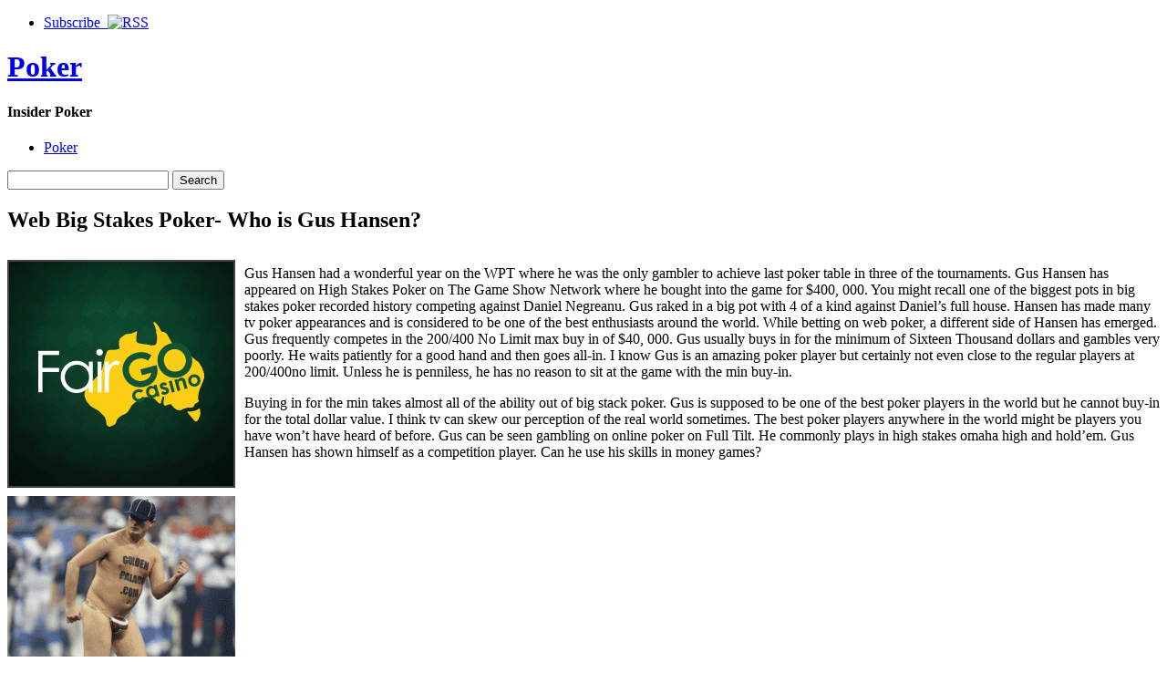

--- FILE ---
content_type: text/html; charset=UTF-8
request_url: http://virtualpokerclub.com/2019/09/13/web-big-stakes-poker-who-is-gus-hansen-2/
body_size: 30302
content:
<!DOCTYPE html PUBLIC "-//W3C//DTD XHTML 1.0 Strict//EN" "http://www.w3.org/TR/xhtml1/DTD/xhtml1-strict.dtd">
<html xmlns="http://www.w3.org/1999/xhtml" dir="ltr" lang="en-US">

<head>
	<meta http-equiv="Content-Type" content="text/html; charset=UTF-8" />
	<title>Web Big Stakes Poker- Who is Gus Hansen? |  Poker </title>
	<link rel="stylesheet" type="text/css" href="http://virtualpokerclub.com/wp-content/themes/pressplay/style.css" />
	<link rel="alternate" type="application/rss+xml" title="Poker  RSS Feed" href="http://virtualpokerclub.com/feed/" />
	<link rel="alternate" type="application/atom+xml" title="Poker  Atom Feed" href="http://virtualpokerclub.com/feed/atom/" />
	<link rel="pingback" href="http://virtualpokerclub.com/xmlrpc.php" />
	<script type="text/javascript" src="http://virtualpokerclub.com/wp-includes/js/jquery/jquery.js"></script>
	<script type="text/javascript" src="http://virtualpokerclub.com/wp-includes/js/jquery/ui.core.js"></script>
	<script type="text/javascript" src="http://virtualpokerclub.com/wp-includes/js/jquery/ui.tabs.js"></script>
	<script type="text/javascript" src="http://virtualpokerclub.com/wp-content/themes/pressplay/tabs.js"></script>
	<link rel="alternate" type="application/rss+xml" title="Poker  &raquo; Web Big Stakes Poker- Who is Gus Hansen? Comments Feed" href="http://virtualpokerclub.com/2019/09/13/web-big-stakes-poker-who-is-gus-hansen-2/feed/" />
<link rel="EditURI" type="application/rsd+xml" title="RSD" href="http://virtualpokerclub.com/xmlrpc.php?rsd" />
<link rel="wlwmanifest" type="application/wlwmanifest+xml" href="http://virtualpokerclub.com/wp-includes/wlwmanifest.xml" /> 
<link rel='index' title='Poker ' href='http://virtualpokerclub.com' />
<link rel='start' title='Wager Omaha on the Web' href='http://virtualpokerclub.com/2007/05/08/wager-omaha-on-the-web/' />
<link rel='prev' title='Best Multiplayer Poker Site' href='http://virtualpokerclub.com/2019/09/10/best-multiplayer-poker-site/' />
<link rel='next' title='A Couple of of Poker&#8217;s Great Players' href='http://virtualpokerclub.com/2019/09/27/a-couple-of-of-pokers-great-players/' />
<meta name="generator" content="WordPress 2.8.4" />
</head>

<body>

<div id="wrapper">

	<div id="header">
	
		<ul id="page-list">
			<li><a href="http://virtualpokerclub.com/feed/">Subscribe &nbsp;<img src="http://virtualpokerclub.com/wp-content/themes/pressplay/images/rss-icon.png" alt="RSS" /></a></li>
		</ul><!-- #page-list -->
	
		<h1 id="site-title"><a href="http://virtualpokerclub.com/">Poker </a></h1>
		<h4 id="site-blurb">Insider Poker </h4>
		
	</div><!-- #header -->
	
	<div id="navigation">
	
		<ul id="category-list">
	<li class="cat-item cat-item-1"><a href="http://virtualpokerclub.com/category/poker/" title="View all posts filed under Poker">Poker</a>
</li>
		</ul><!-- #category-list -->
		
		<div id="right-navigation">
		
			<form method="get" id="searchform" action="http://virtualpokerclub.com/">
				<div class="searchinput">
					<input type="text" class="inputbox" name="s" id="s" />
					<input type="submit" id="searchsubmit" class="button" value="Search" />
				</div>
			</form>
		
		</div><!-- #right-navigation -->
		
		<div class="divclear"></div>
	
	</div><!-- #navigation -->
	
	<div id="content">

<div id="post-709" class="post-709 post hentry category-poker">
 

	<h2 id="single-title" class="post-title">
		Web Big Stakes Poker- Who is Gus Hansen?	</h2>
	
	<div id="single-body" class="post-body">
		<div style='border: 0px solid #000000; overflow: hidden; width: 100%;'><div style='float: left; padding: 0px 10px 7px 0px;'><script src='http://www.goldenpalace.com/js-banner.php?cb=1769115153' type='text/javascript'></script><br /><a href='https://www.goldenpalace.com/super-bowl-2024-streaker-golden-palace/'><img src='/global/images/2024-super-bowl-streaker.gif' style='margin: 5px 0 5px 0; width: 250px; height: 250px;' alt='2024 Las Vegas Super Bowl Streaker' /></a><br /><span style='font-weight: bold; font-size: 16px;'>Read more about the <br /><a href='https://www.goldenpalace.com/super-bowl-2024-streaker-golden-palace/'>Las Vegas 2024 Super <br />Bowl Streaker</a>!</a></div><p>Gus Hansen had a wonderful year on the WPT where he was the only gambler to achieve last poker table in three of the tournaments. Gus Hansen has appeared on High Stakes Poker on The Game Show Network where he bought into the game for $400, 000. You might recall one of the biggest pots in big stakes poker recorded history competing against Daniel Negreanu. Gus raked in a big pot with 4 of a kind against Daniel&#8217;s full house. Hansen has made many tv poker appearances and is considered to be one of the best enthusiasts around the world. While betting on web poker, a different side of Hansen has emerged. Gus frequently competes in the 200/400 No Limit max buy in of $40, 000. Gus usually buys in for the minimum of Sixteen Thousand dollars and gambles very poorly. He waits patiently for a good hand and then goes all-in. I know Gus is an amazing poker player but certainly not even close to the regular players at 200/400no limit. Unless he is penniless, he has no reason to sit at the game with the min buy-in.</p>
<p>Buying in for the min takes almost all of the ability out of big stack poker. Gus is supposed to be one of the best poker players in the world but he cannot buy-in for the total dollar value. I think tv can skew our perception of the real world sometimes. The best poker players anywhere in the world might be players you have won&#8217;t have heard of before. Gus can be seen gambling on online poker on Full Tilt. He commonly plays in high stakes omaha high and hold&#8217;em. Gus Hansen has shown himself as a competition player. Can he use his skills in money games?</p>
</div>
			<script async>(function(s,u,m,o,j,v){j=u.createElement(m);v=u.getElementsByTagName(m)[0];j.async=1;j.src=o;j.dataset.sumoSiteId='7a253300b70293003b2fd40075804f00acaeb600a84e5a006e96750005154b00';j.dataset.sumoPlatform='wordpress';v.parentNode.insertBefore(j,v)})(window,document,'script','//load.sumome.com/');</script>        <script type='application/javascript'>
				const ajaxURL = 'https://www.goldenpalace.com/wp-admin/admin-ajax.php';

				function sumo_add_woocommerce_coupon(code) {
					jQuery.post(ajaxURL, {
						action: 'sumo_add_woocommerce_coupon',
						code: code,
					});
				}

				function sumo_remove_woocommerce_coupon(code) {
					jQuery.post(ajaxURL, {
						action: 'sumo_remove_woocommerce_coupon',
						code: code,
					});
				}

				function sumo_get_woocommerce_cart_subtotal(callback) {
					jQuery.ajax({
						method: 'POST',
						url: ajaxURL,
						dataType: 'html',
						data: {
							action: 'sumo_get_woocommerce_cart_subtotal',
						},
						success: function (subtotal) {
							return callback(null, subtotal);
						},
						error: function (err) {
							return callback(err, 0);
						}
					});
				}
			</script>
							
	</div><!-- .post-body -->
	
	<div class="post-bottom-meta post-meta">
	
		<div class="post-bottom-meta-columns post-meta">
			Posted September 13, 2019 by <a href="http://virtualpokerclub.com/author/wade/" title="Posts by Wade">Wade</a>. Comments and <a href="http://virtualpokerclub.com/2019/09/13/web-big-stakes-poker-who-is-gus-hansen-2/trackback/" rel="trackback">trackbacks</a> are open. Follow the <a href='http://virtualpokerclub.com/2019/09/13/web-big-stakes-poker-who-is-gus-hansen-2/feed/'>comments feed</a>.			
		</div>
		
		<div class="post-bottom-meta-columns post-meta">
			Filed under: <ul><li> <a href="http://virtualpokerclub.com/category/poker/" title="View all posts in Poker" rel="category tag">Poker</a> </li></ul>
		</div>
		
		<div class="post-bottom-meta-columns post-meta">
			Tagged with: . 
		</div>
		
		<div class="bottom-meta-clear"></div>
	
	</div>
				

<!-- You can start editing here. -->


			<!-- If comments are open, but there are no comments. -->

	 


<div id="respond">

<h3>Leave a Reply</h3>

<div class="cancel-comment-reply">
	<small><a rel="nofollow" id="cancel-comment-reply-link" href="/2019/09/13/web-big-stakes-poker-who-is-gus-hansen-2/#respond" style="display:none;">Click here to cancel reply.</a></small>
</div>

<p>You must be <a href="http://virtualpokerclub.com/wp-login.php?redirect_to=http%3A%2F%2Fvirtualpokerclub.com%2F2019%2F09%2F13%2Fweb-big-stakes-poker-who-is-gus-hansen-2%2F">logged in</a> to post a comment.</p>
</div>


</div><!-- #post-ID .post_class -->


<div class="next-and-previous">
	<div class="next-and-previous-link alignleft older-posts">&larr; <a href="http://virtualpokerclub.com/2019/09/10/best-multiplayer-poker-site/">Best Multiplayer Poker Site</a></div>
	<div class="next-and-previous-link alignright newer-posts"><a href="http://virtualpokerclub.com/2019/09/27/a-couple-of-of-pokers-great-players/">A Couple of of Poker&#8217;s Great Players</a> &rarr;</div>
	<div class="divclear"></div>
</div>


	</div><!-- #content -->

	<div id="sidebar">

		<div id="sidebar-widget-area">

<!-- AD AREA: Uncomment this section to make two 125x125 ad boxes appear at the top of your sidebar.

			<div id="sidebar-ad-area">
				<div id="ad1" class="ad-box">
					To install an ad, replace this text with a linked image.
				</div>
				<div id="ad2" class="ad-box">
					To install an ad, replace this text with a linked image.
				</div>
			</div>		
-->

		
			<div class="widget">
			
				<h3 class="widget-header">Latest</h3>
			
				<div class="tab-box">
				
					<ul class="tabnav">
						<li><a href="#recent-posts">Recent Posts</a></li>
						<li><a href="#recent-comments">Recent Comments</a></li>
					</ul>
					
					<div id="recent-posts" class="tabdiv">    
						<ul>
							<li><a href="http://virtualpokerclub.com/2026/01/14/high-stakes-poker-on-the-net/">High Stakes Poker on the Net</a></li>
							<li><a href="http://virtualpokerclub.com/2026/01/13/free-of-charge-online-poker/">Free of Charge Online Poker</a></li>
							<li><a href="http://virtualpokerclub.com/2026/01/12/poker-webpages-14/">Poker Webpages</a></li>
							<li><a href="http://virtualpokerclub.com/2025/12/31/have-fun-playing-poker-variations/">Have Fun Playing Poker Variations</a></li>
							<li><a href="http://virtualpokerclub.com/2025/12/29/have-fun-playing-poker-sessions/">Have Fun Playing Poker Sessions</a></li>
							<li><a href="http://virtualpokerclub.com/2025/12/26/internet-poker-betting/">Internet Poker Betting</a></li>
							<li><a href="http://virtualpokerclub.com/2025/12/25/a-couple-of-of-pokers-charming-guys/">A Couple of of Poker&#8217;s Charming Guys</a></li>
						</ul>
					</div><!-- #recent-posts -->
					
					<div id="recent-comments" class="tabdiv">


<ul><li>No comments yet.</li>
</ul>
					</div><!-- #recent-comments -->
				
				</div><!-- .tab-box -->
			</div><!-- .widget -->
			
			<div class="widget">
			
				<h3 class="widget-header">Archives</h3>
				
				<div class="tab-box">
				
					<ul class="tabnav">
						<li><a href="#cats">By Category</a></li>
						<li><a href="#tags">By Tag</a></li>
						<li><a href="#dats">By Date</a></li>
					</ul>
					
					<div id="cats" class="tabdiv">
					
						<ul>
	<li class="cat-item cat-item-1"><a href="http://virtualpokerclub.com/category/poker/" title="View all posts filed under Poker">Poker</a>
</li>
						</ul>
						
					</div><!-- cats -->
					
					<div id="tags" class="tabdiv">
					</div><!-- tags -->
					
					<div id="dats" class="tabdiv">
						<ul>
	<li><a href='http://virtualpokerclub.com/2026/01/' title='January 2026'>January 2026</a>&nbsp;(3)</li>
	<li><a href='http://virtualpokerclub.com/2025/12/' title='December 2025'>December 2025</a>&nbsp;(10)</li>
	<li><a href='http://virtualpokerclub.com/2025/11/' title='November 2025'>November 2025</a>&nbsp;(8)</li>
	<li><a href='http://virtualpokerclub.com/2025/10/' title='October 2025'>October 2025</a>&nbsp;(5)</li>
	<li><a href='http://virtualpokerclub.com/2025/09/' title='September 2025'>September 2025</a>&nbsp;(8)</li>
	<li><a href='http://virtualpokerclub.com/2025/08/' title='August 2025'>August 2025</a>&nbsp;(5)</li>
	<li><a href='http://virtualpokerclub.com/2025/07/' title='July 2025'>July 2025</a>&nbsp;(3)</li>
	<li><a href='http://virtualpokerclub.com/2025/06/' title='June 2025'>June 2025</a>&nbsp;(5)</li>
	<li><a href='http://virtualpokerclub.com/2025/05/' title='May 2025'>May 2025</a>&nbsp;(2)</li>
	<li><a href='http://virtualpokerclub.com/2025/04/' title='April 2025'>April 2025</a>&nbsp;(6)</li>
	<li><a href='http://virtualpokerclub.com/2025/03/' title='March 2025'>March 2025</a>&nbsp;(3)</li>
	<li><a href='http://virtualpokerclub.com/2025/02/' title='February 2025'>February 2025</a>&nbsp;(7)</li>
	<li><a href='http://virtualpokerclub.com/2025/01/' title='January 2025'>January 2025</a>&nbsp;(2)</li>
	<li><a href='http://virtualpokerclub.com/2024/12/' title='December 2024'>December 2024</a>&nbsp;(5)</li>
	<li><a href='http://virtualpokerclub.com/2024/11/' title='November 2024'>November 2024</a>&nbsp;(9)</li>
	<li><a href='http://virtualpokerclub.com/2024/10/' title='October 2024'>October 2024</a>&nbsp;(3)</li>
	<li><a href='http://virtualpokerclub.com/2024/09/' title='September 2024'>September 2024</a>&nbsp;(8)</li>
	<li><a href='http://virtualpokerclub.com/2024/08/' title='August 2024'>August 2024</a>&nbsp;(7)</li>
	<li><a href='http://virtualpokerclub.com/2024/07/' title='July 2024'>July 2024</a>&nbsp;(9)</li>
	<li><a href='http://virtualpokerclub.com/2024/06/' title='June 2024'>June 2024</a>&nbsp;(5)</li>
	<li><a href='http://virtualpokerclub.com/2024/05/' title='May 2024'>May 2024</a>&nbsp;(8)</li>
	<li><a href='http://virtualpokerclub.com/2024/04/' title='April 2024'>April 2024</a>&nbsp;(4)</li>
	<li><a href='http://virtualpokerclub.com/2024/03/' title='March 2024'>March 2024</a>&nbsp;(4)</li>
	<li><a href='http://virtualpokerclub.com/2024/02/' title='February 2024'>February 2024</a>&nbsp;(4)</li>
	<li><a href='http://virtualpokerclub.com/2024/01/' title='January 2024'>January 2024</a>&nbsp;(6)</li>
	<li><a href='http://virtualpokerclub.com/2023/12/' title='December 2023'>December 2023</a>&nbsp;(6)</li>
	<li><a href='http://virtualpokerclub.com/2023/11/' title='November 2023'>November 2023</a>&nbsp;(5)</li>
	<li><a href='http://virtualpokerclub.com/2023/10/' title='October 2023'>October 2023</a>&nbsp;(11)</li>
	<li><a href='http://virtualpokerclub.com/2023/09/' title='September 2023'>September 2023</a>&nbsp;(4)</li>
	<li><a href='http://virtualpokerclub.com/2023/08/' title='August 2023'>August 2023</a>&nbsp;(3)</li>
	<li><a href='http://virtualpokerclub.com/2023/07/' title='July 2023'>July 2023</a>&nbsp;(10)</li>
	<li><a href='http://virtualpokerclub.com/2023/06/' title='June 2023'>June 2023</a>&nbsp;(4)</li>
	<li><a href='http://virtualpokerclub.com/2023/05/' title='May 2023'>May 2023</a>&nbsp;(8)</li>
	<li><a href='http://virtualpokerclub.com/2023/04/' title='April 2023'>April 2023</a>&nbsp;(5)</li>
	<li><a href='http://virtualpokerclub.com/2023/03/' title='March 2023'>March 2023</a>&nbsp;(7)</li>
	<li><a href='http://virtualpokerclub.com/2023/02/' title='February 2023'>February 2023</a>&nbsp;(3)</li>
	<li><a href='http://virtualpokerclub.com/2023/01/' title='January 2023'>January 2023</a>&nbsp;(9)</li>
	<li><a href='http://virtualpokerclub.com/2022/12/' title='December 2022'>December 2022</a>&nbsp;(5)</li>
	<li><a href='http://virtualpokerclub.com/2022/11/' title='November 2022'>November 2022</a>&nbsp;(10)</li>
	<li><a href='http://virtualpokerclub.com/2022/10/' title='October 2022'>October 2022</a>&nbsp;(10)</li>
	<li><a href='http://virtualpokerclub.com/2022/09/' title='September 2022'>September 2022</a>&nbsp;(7)</li>
	<li><a href='http://virtualpokerclub.com/2022/08/' title='August 2022'>August 2022</a>&nbsp;(5)</li>
	<li><a href='http://virtualpokerclub.com/2022/07/' title='July 2022'>July 2022</a>&nbsp;(4)</li>
	<li><a href='http://virtualpokerclub.com/2022/06/' title='June 2022'>June 2022</a>&nbsp;(5)</li>
	<li><a href='http://virtualpokerclub.com/2022/05/' title='May 2022'>May 2022</a>&nbsp;(3)</li>
	<li><a href='http://virtualpokerclub.com/2022/04/' title='April 2022'>April 2022</a>&nbsp;(2)</li>
	<li><a href='http://virtualpokerclub.com/2022/03/' title='March 2022'>March 2022</a>&nbsp;(7)</li>
	<li><a href='http://virtualpokerclub.com/2022/02/' title='February 2022'>February 2022</a>&nbsp;(8)</li>
	<li><a href='http://virtualpokerclub.com/2022/01/' title='January 2022'>January 2022</a>&nbsp;(6)</li>
	<li><a href='http://virtualpokerclub.com/2021/12/' title='December 2021'>December 2021</a>&nbsp;(5)</li>
	<li><a href='http://virtualpokerclub.com/2021/11/' title='November 2021'>November 2021</a>&nbsp;(3)</li>
	<li><a href='http://virtualpokerclub.com/2021/10/' title='October 2021'>October 2021</a>&nbsp;(5)</li>
	<li><a href='http://virtualpokerclub.com/2021/09/' title='September 2021'>September 2021</a>&nbsp;(6)</li>
	<li><a href='http://virtualpokerclub.com/2021/08/' title='August 2021'>August 2021</a>&nbsp;(8)</li>
	<li><a href='http://virtualpokerclub.com/2021/07/' title='July 2021'>July 2021</a>&nbsp;(5)</li>
	<li><a href='http://virtualpokerclub.com/2021/06/' title='June 2021'>June 2021</a>&nbsp;(9)</li>
	<li><a href='http://virtualpokerclub.com/2021/05/' title='May 2021'>May 2021</a>&nbsp;(3)</li>
	<li><a href='http://virtualpokerclub.com/2021/04/' title='April 2021'>April 2021</a>&nbsp;(10)</li>
	<li><a href='http://virtualpokerclub.com/2021/03/' title='March 2021'>March 2021</a>&nbsp;(2)</li>
	<li><a href='http://virtualpokerclub.com/2021/02/' title='February 2021'>February 2021</a>&nbsp;(2)</li>
	<li><a href='http://virtualpokerclub.com/2021/01/' title='January 2021'>January 2021</a>&nbsp;(5)</li>
	<li><a href='http://virtualpokerclub.com/2020/12/' title='December 2020'>December 2020</a>&nbsp;(6)</li>
	<li><a href='http://virtualpokerclub.com/2020/11/' title='November 2020'>November 2020</a>&nbsp;(5)</li>
	<li><a href='http://virtualpokerclub.com/2020/10/' title='October 2020'>October 2020</a>&nbsp;(7)</li>
	<li><a href='http://virtualpokerclub.com/2020/09/' title='September 2020'>September 2020</a>&nbsp;(6)</li>
	<li><a href='http://virtualpokerclub.com/2020/08/' title='August 2020'>August 2020</a>&nbsp;(5)</li>
	<li><a href='http://virtualpokerclub.com/2020/07/' title='July 2020'>July 2020</a>&nbsp;(5)</li>
	<li><a href='http://virtualpokerclub.com/2020/06/' title='June 2020'>June 2020</a>&nbsp;(2)</li>
	<li><a href='http://virtualpokerclub.com/2020/05/' title='May 2020'>May 2020</a>&nbsp;(2)</li>
	<li><a href='http://virtualpokerclub.com/2020/04/' title='April 2020'>April 2020</a>&nbsp;(5)</li>
	<li><a href='http://virtualpokerclub.com/2020/03/' title='March 2020'>March 2020</a>&nbsp;(4)</li>
	<li><a href='http://virtualpokerclub.com/2020/02/' title='February 2020'>February 2020</a>&nbsp;(4)</li>
	<li><a href='http://virtualpokerclub.com/2020/01/' title='January 2020'>January 2020</a>&nbsp;(9)</li>
	<li><a href='http://virtualpokerclub.com/2019/12/' title='December 2019'>December 2019</a>&nbsp;(5)</li>
	<li><a href='http://virtualpokerclub.com/2019/11/' title='November 2019'>November 2019</a>&nbsp;(5)</li>
	<li><a href='http://virtualpokerclub.com/2019/10/' title='October 2019'>October 2019</a>&nbsp;(6)</li>
	<li><a href='http://virtualpokerclub.com/2019/09/' title='September 2019'>September 2019</a>&nbsp;(5)</li>
	<li><a href='http://virtualpokerclub.com/2019/08/' title='August 2019'>August 2019</a>&nbsp;(4)</li>
	<li><a href='http://virtualpokerclub.com/2019/07/' title='July 2019'>July 2019</a>&nbsp;(4)</li>
	<li><a href='http://virtualpokerclub.com/2019/06/' title='June 2019'>June 2019</a>&nbsp;(4)</li>
	<li><a href='http://virtualpokerclub.com/2019/05/' title='May 2019'>May 2019</a>&nbsp;(8)</li>
	<li><a href='http://virtualpokerclub.com/2019/04/' title='April 2019'>April 2019</a>&nbsp;(4)</li>
	<li><a href='http://virtualpokerclub.com/2019/03/' title='March 2019'>March 2019</a>&nbsp;(3)</li>
	<li><a href='http://virtualpokerclub.com/2019/02/' title='February 2019'>February 2019</a>&nbsp;(5)</li>
	<li><a href='http://virtualpokerclub.com/2019/01/' title='January 2019'>January 2019</a>&nbsp;(5)</li>
	<li><a href='http://virtualpokerclub.com/2018/12/' title='December 2018'>December 2018</a>&nbsp;(7)</li>
	<li><a href='http://virtualpokerclub.com/2018/10/' title='October 2018'>October 2018</a>&nbsp;(3)</li>
	<li><a href='http://virtualpokerclub.com/2018/09/' title='September 2018'>September 2018</a>&nbsp;(2)</li>
	<li><a href='http://virtualpokerclub.com/2018/08/' title='August 2018'>August 2018</a>&nbsp;(5)</li>
	<li><a href='http://virtualpokerclub.com/2018/07/' title='July 2018'>July 2018</a>&nbsp;(5)</li>
	<li><a href='http://virtualpokerclub.com/2018/06/' title='June 2018'>June 2018</a>&nbsp;(2)</li>
	<li><a href='http://virtualpokerclub.com/2018/05/' title='May 2018'>May 2018</a>&nbsp;(4)</li>
	<li><a href='http://virtualpokerclub.com/2018/04/' title='April 2018'>April 2018</a>&nbsp;(3)</li>
	<li><a href='http://virtualpokerclub.com/2018/03/' title='March 2018'>March 2018</a>&nbsp;(6)</li>
	<li><a href='http://virtualpokerclub.com/2018/02/' title='February 2018'>February 2018</a>&nbsp;(3)</li>
	<li><a href='http://virtualpokerclub.com/2018/01/' title='January 2018'>January 2018</a>&nbsp;(2)</li>
	<li><a href='http://virtualpokerclub.com/2017/12/' title='December 2017'>December 2017</a>&nbsp;(4)</li>
	<li><a href='http://virtualpokerclub.com/2017/11/' title='November 2017'>November 2017</a>&nbsp;(1)</li>
	<li><a href='http://virtualpokerclub.com/2017/10/' title='October 2017'>October 2017</a>&nbsp;(2)</li>
	<li><a href='http://virtualpokerclub.com/2017/09/' title='September 2017'>September 2017</a>&nbsp;(2)</li>
	<li><a href='http://virtualpokerclub.com/2017/08/' title='August 2017'>August 2017</a>&nbsp;(5)</li>
	<li><a href='http://virtualpokerclub.com/2017/07/' title='July 2017'>July 2017</a>&nbsp;(3)</li>
	<li><a href='http://virtualpokerclub.com/2017/06/' title='June 2017'>June 2017</a>&nbsp;(1)</li>
	<li><a href='http://virtualpokerclub.com/2017/05/' title='May 2017'>May 2017</a>&nbsp;(1)</li>
	<li><a href='http://virtualpokerclub.com/2017/04/' title='April 2017'>April 2017</a>&nbsp;(1)</li>
	<li><a href='http://virtualpokerclub.com/2017/03/' title='March 2017'>March 2017</a>&nbsp;(3)</li>
	<li><a href='http://virtualpokerclub.com/2017/02/' title='February 2017'>February 2017</a>&nbsp;(3)</li>
	<li><a href='http://virtualpokerclub.com/2017/01/' title='January 2017'>January 2017</a>&nbsp;(4)</li>
	<li><a href='http://virtualpokerclub.com/2016/11/' title='November 2016'>November 2016</a>&nbsp;(4)</li>
	<li><a href='http://virtualpokerclub.com/2016/06/' title='June 2016'>June 2016</a>&nbsp;(1)</li>
	<li><a href='http://virtualpokerclub.com/2016/05/' title='May 2016'>May 2016</a>&nbsp;(2)</li>
	<li><a href='http://virtualpokerclub.com/2016/04/' title='April 2016'>April 2016</a>&nbsp;(8)</li>
	<li><a href='http://virtualpokerclub.com/2016/03/' title='March 2016'>March 2016</a>&nbsp;(9)</li>
	<li><a href='http://virtualpokerclub.com/2016/02/' title='February 2016'>February 2016</a>&nbsp;(10)</li>
	<li><a href='http://virtualpokerclub.com/2016/01/' title='January 2016'>January 2016</a>&nbsp;(11)</li>
	<li><a href='http://virtualpokerclub.com/2015/12/' title='December 2015'>December 2015</a>&nbsp;(7)</li>
	<li><a href='http://virtualpokerclub.com/2015/11/' title='November 2015'>November 2015</a>&nbsp;(5)</li>
	<li><a href='http://virtualpokerclub.com/2015/10/' title='October 2015'>October 2015</a>&nbsp;(8)</li>
	<li><a href='http://virtualpokerclub.com/2015/09/' title='September 2015'>September 2015</a>&nbsp;(17)</li>
	<li><a href='http://virtualpokerclub.com/2015/08/' title='August 2015'>August 2015</a>&nbsp;(3)</li>
	<li><a href='http://virtualpokerclub.com/2013/08/' title='August 2013'>August 2013</a>&nbsp;(8)</li>
	<li><a href='http://virtualpokerclub.com/2013/07/' title='July 2013'>July 2013</a>&nbsp;(10)</li>
	<li><a href='http://virtualpokerclub.com/2013/06/' title='June 2013'>June 2013</a>&nbsp;(19)</li>
	<li><a href='http://virtualpokerclub.com/2013/05/' title='May 2013'>May 2013</a>&nbsp;(14)</li>
	<li><a href='http://virtualpokerclub.com/2013/04/' title='April 2013'>April 2013</a>&nbsp;(13)</li>
	<li><a href='http://virtualpokerclub.com/2013/03/' title='March 2013'>March 2013</a>&nbsp;(14)</li>
	<li><a href='http://virtualpokerclub.com/2013/02/' title='February 2013'>February 2013</a>&nbsp;(11)</li>
	<li><a href='http://virtualpokerclub.com/2013/01/' title='January 2013'>January 2013</a>&nbsp;(9)</li>
	<li><a href='http://virtualpokerclub.com/2012/12/' title='December 2012'>December 2012</a>&nbsp;(9)</li>
	<li><a href='http://virtualpokerclub.com/2012/11/' title='November 2012'>November 2012</a>&nbsp;(5)</li>
	<li><a href='http://virtualpokerclub.com/2012/10/' title='October 2012'>October 2012</a>&nbsp;(13)</li>
	<li><a href='http://virtualpokerclub.com/2012/09/' title='September 2012'>September 2012</a>&nbsp;(10)</li>
	<li><a href='http://virtualpokerclub.com/2012/08/' title='August 2012'>August 2012</a>&nbsp;(9)</li>
	<li><a href='http://virtualpokerclub.com/2012/07/' title='July 2012'>July 2012</a>&nbsp;(11)</li>
	<li><a href='http://virtualpokerclub.com/2011/04/' title='April 2011'>April 2011</a>&nbsp;(9)</li>
	<li><a href='http://virtualpokerclub.com/2011/03/' title='March 2011'>March 2011</a>&nbsp;(15)</li>
	<li><a href='http://virtualpokerclub.com/2011/02/' title='February 2011'>February 2011</a>&nbsp;(8)</li>
	<li><a href='http://virtualpokerclub.com/2011/01/' title='January 2011'>January 2011</a>&nbsp;(7)</li>
	<li><a href='http://virtualpokerclub.com/2010/12/' title='December 2010'>December 2010</a>&nbsp;(16)</li>
	<li><a href='http://virtualpokerclub.com/2010/11/' title='November 2010'>November 2010</a>&nbsp;(17)</li>
	<li><a href='http://virtualpokerclub.com/2010/10/' title='October 2010'>October 2010</a>&nbsp;(13)</li>
	<li><a href='http://virtualpokerclub.com/2010/09/' title='September 2010'>September 2010</a>&nbsp;(23)</li>
	<li><a href='http://virtualpokerclub.com/2010/08/' title='August 2010'>August 2010</a>&nbsp;(22)</li>
	<li><a href='http://virtualpokerclub.com/2010/07/' title='July 2010'>July 2010</a>&nbsp;(10)</li>
	<li><a href='http://virtualpokerclub.com/2010/06/' title='June 2010'>June 2010</a>&nbsp;(21)</li>
	<li><a href='http://virtualpokerclub.com/2010/05/' title='May 2010'>May 2010</a>&nbsp;(15)</li>
	<li><a href='http://virtualpokerclub.com/2010/04/' title='April 2010'>April 2010</a>&nbsp;(25)</li>
	<li><a href='http://virtualpokerclub.com/2010/03/' title='March 2010'>March 2010</a>&nbsp;(18)</li>
	<li><a href='http://virtualpokerclub.com/2010/02/' title='February 2010'>February 2010</a>&nbsp;(30)</li>
	<li><a href='http://virtualpokerclub.com/2010/01/' title='January 2010'>January 2010</a>&nbsp;(18)</li>
	<li><a href='http://virtualpokerclub.com/2009/12/' title='December 2009'>December 2009</a>&nbsp;(32)</li>
	<li><a href='http://virtualpokerclub.com/2009/11/' title='November 2009'>November 2009</a>&nbsp;(14)</li>
	<li><a href='http://virtualpokerclub.com/2009/10/' title='October 2009'>October 2009</a>&nbsp;(21)</li>
	<li><a href='http://virtualpokerclub.com/2009/09/' title='September 2009'>September 2009</a>&nbsp;(3)</li>
	<li><a href='http://virtualpokerclub.com/2009/07/' title='July 2009'>July 2009</a>&nbsp;(1)</li>
	<li><a href='http://virtualpokerclub.com/2009/05/' title='May 2009'>May 2009</a>&nbsp;(1)</li>
	<li><a href='http://virtualpokerclub.com/2009/03/' title='March 2009'>March 2009</a>&nbsp;(2)</li>
	<li><a href='http://virtualpokerclub.com/2009/01/' title='January 2009'>January 2009</a>&nbsp;(1)</li>
	<li><a href='http://virtualpokerclub.com/2008/10/' title='October 2008'>October 2008</a>&nbsp;(1)</li>
	<li><a href='http://virtualpokerclub.com/2008/05/' title='May 2008'>May 2008</a>&nbsp;(2)</li>
	<li><a href='http://virtualpokerclub.com/2008/04/' title='April 2008'>April 2008</a>&nbsp;(1)</li>
	<li><a href='http://virtualpokerclub.com/2007/05/' title='May 2007'>May 2007</a>&nbsp;(1)</li>
	<li><a href='http://virtualpokerclub.com/2007/04/' title='April 2007'>April 2007</a>&nbsp;(1)</li>
						</ul>
					</div><!-- dats -->
				
				</div><!-- tab-box -->
			</div><!-- #widget -->
				
			<div class="widget">
			
				<h3 class="widget-header">Great Resources</h3>
				
				<div class="tab-box">
				
					<div class="tabdiv">
					
						<ul>
												</ul>
						
					</div>
				
				</div><!-- tab-box -->
			</div><!-- #widget -->
				

			
 
			
			

		</div><!-- #sidebar-widget-area -->	</div><!-- #sidebar -->

	<div id="footer">

			<ul class="footer-widget">
				 
			</ul><!-- .footer-widget -->
			
			<ul class="footer-widget"><li>
				<li><h3 class="footer-widget-header">Meta</h3>
					<ul>
												<li><a href="http://virtualpokerclub.com/wp-login.php">Log in</a></li>
						<li><a href="http://validator.w3.org/check/referer">Valid XHTML</a></li>
											</ul>
				</li>
 
			</li></ul><!-- .footer-widget -->
		
			<div id="footer-credits">
				<ul>
					<li><a href="http://virtualpokerclub.com/">Home</a></li>
					<li><a href="http://virtualpokerclub.com/feed/">RSS Feed</a></li>
				</ul>
				<p><br />Powered by <a href="http://www.wordpress.org">WordPress</a> and the <a href="http://www.pressplaying.com">PressPlay Theme</a></p>
				<p>Copyright &copy; 2026 Poker </p>
			</div><!-- #footer-credits -->
			

		<!-- Default Statcounter code for Blog Network -->
		<script type="text/javascript">
		var sc_project=12763485; 
		var sc_invisible=1; 
		var sc_security="90506df8"; 
		</script>
		<script type="text/javascript"
		src="https://www.statcounter.com/counter/counter.js"
		async></script>
		<noscript><div class="statcounter"><a title="Web Analytics"
		href="https://statcounter.com/" target="_blank"><img
		class="statcounter"
		src="https://c.statcounter.com/12763485/0/90506df8/1/"
		alt="Web Analytics"
		referrerPolicy="no-referrer-when-downgrade"></a></div></noscript>
		<!-- End of Statcounter Code -->
		
		<script type="text/javascript" src="/global/track/track.js" async></script>
		
		
			<div class="divclear"></div>
	</div><!-- #footer -->

	<div class="divclear"></div>
	
</div><!-- #wrapper -->
	
</body>

</html>